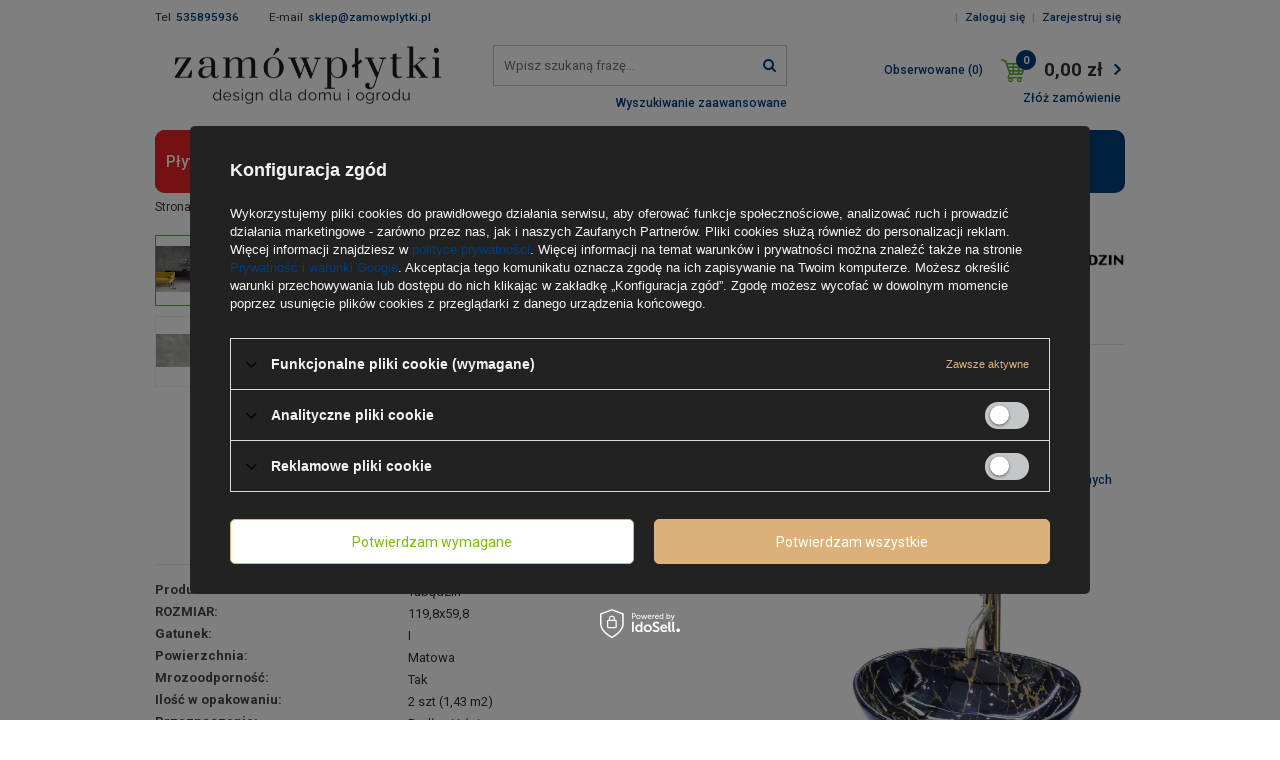

--- FILE ---
content_type: text/html; charset=utf-8
request_url: https://zamowplytki.pl/product-pol-419-Tubadzin-Epoxy-Graphit-2-Mat-119-8x59-8.html
body_size: 14493
content:
<!DOCTYPE html>
<html lang="pl" ><head><meta name='viewport' content='user-scalable=no, initial-scale = 1.0, maximum-scale = 1.0, width=device-width'/> <meta http-equiv="Content-Type" content="text/html; charset=utf-8"><title>Tubądzin Epoxy Graphit 2 Mat 119,8x59,8  | Płytki Ceramiczne \ Łazienkowe Płytki Ceramiczne \ Salon/Taras | </title><meta name="keywords" content=""><meta name="description" content="Tubądzin Epoxy Graphit 2 Mat 119,8x59,8  | Płytki Ceramiczne \ Łazienkowe Płytki Ceramiczne \ Salon/Taras |"><link rel="icon" href="/gfx/pol/favicon.svg"><meta name="theme-color" content="#0090f6"><meta name="msapplication-navbutton-color" content="#0090f6"><meta name="apple-mobile-web-app-status-bar-style" content="#0090f6"><link rel="stylesheet" type="text/css" href="/gfx/pol/style.css.gzip?r=1549545934"><script type="text/javascript" src="/gfx/pol/shop.js.gzip?r=1549545934"></script><meta name="robots" content="index,follow"><meta name="rating" content="general"><meta name="Author" content="zamowplytki.pl na bazie IdoSell (www.idosell.com/shop).">
<!-- Begin LoginOptions html -->

<style>
#client_new_social .service_item[data-name="service_Apple"]:before, 
#cookie_login_social_more .service_item[data-name="service_Apple"]:before,
.oscop_contact .oscop_login__service[data-service="Apple"]:before {
    display: block;
    height: 2.6rem;
    content: url('/gfx/standards/apple.svg?r=1743165583');
}
.oscop_contact .oscop_login__service[data-service="Apple"]:before {
    height: auto;
    transform: scale(0.8);
}
#client_new_social .service_item[data-name="service_Apple"]:has(img.service_icon):before,
#cookie_login_social_more .service_item[data-name="service_Apple"]:has(img.service_icon):before,
.oscop_contact .oscop_login__service[data-service="Apple"]:has(img.service_icon):before {
    display: none;
}
</style>

<!-- End LoginOptions html -->

<!-- Open Graph -->
<meta property="og:type" content="website"><meta property="og:url" content="https://zamowplytki.pl/product-pol-419-Tubadzin-Epoxy-Graphit-2-Mat-119-8x59-8.html
"><meta property="og:title" content="Tubądzin Epoxy Graphit 2 Mat 119,8x59,8"><meta property="og:description" content="Domyślny opis krótki"><meta property="og:site_name" content="zamowplytki.pl"><meta property="og:locale" content="pl_PL"><meta property="og:image" content="https://zamowplytki.pl/hpeciai/dbb1ca32bec76858a7ad49b5a4ffc8c0/pol_pl_Tubadzin-Epoxy-Graphit-2-Mat-119-8x59-8-419_1.jpg"><meta property="og:image:width" content="450"><meta property="og:image:height" content="313"><link rel="manifest" href="https://zamowplytki.pl/data/include/pwa/1/manifest.json?t=3"><meta name="apple-mobile-web-app-capable" content="yes"><meta name="apple-mobile-web-app-status-bar-style" content="black"><meta name="apple-mobile-web-app-title" content="zamowplytki.pl"><link rel="apple-touch-icon" href="/data/include/pwa/1/icon-128.png"><link rel="apple-touch-startup-image" href="/data/include/pwa/1/logo-512.png" /><meta name="msapplication-TileImage" content="/data/include/pwa/1/icon-144.png"><meta name="msapplication-TileColor" content="#2F3BA2"><meta name="msapplication-starturl" content="/"><script type="application/javascript">var _adblock = true;</script><script async src="/data/include/advertising.js"></script><script type="application/javascript">var statusPWA = {
                online: {
                    txt: "Połączono z internetem",
                    bg: "#5fa341"
                },
                offline: {
                    txt: "Brak połączenia z internetem",
                    bg: "#eb5467"
                }
            }</script><script async type="application/javascript" src="/ajax/js/pwa_online_bar.js?v=1&r=6"></script><script >
window.dataLayer = window.dataLayer || [];
window.gtag = function gtag() {
dataLayer.push(arguments);
}
gtag('consent', 'default', {
'ad_storage': 'denied',
'analytics_storage': 'denied',
'ad_personalization': 'denied',
'ad_user_data': 'denied',
'wait_for_update': 500
});

gtag('set', 'ads_data_redaction', true);
</script><script id="iaiscript_1" data-requirements="W10=" data-ga4_sel="ga4script">
window.iaiscript_1 = `<${'script'}  class='google_consent_mode_update'>
gtag('consent', 'update', {
'ad_storage': 'denied',
'analytics_storage': 'denied',
'ad_personalization': 'denied',
'ad_user_data': 'denied'
});
</${'script'}>`;
</script>
<!-- End Open Graph -->

<link rel="canonical" href="https://zamowplytki.pl/product-pol-419-Tubadzin-Epoxy-Graphit-2-Mat-119-8x59-8.html" />

                <!-- Global site tag (gtag.js) -->
                <script  async src="https://www.googletagmanager.com/gtag/js?id=AW-10998582110"></script>
                <script >
                    window.dataLayer = window.dataLayer || [];
                    window.gtag = function gtag(){dataLayer.push(arguments);}
                    gtag('js', new Date());
                    
                    gtag('config', 'AW-10998582110', {"allow_enhanced_conversions":true});
gtag('config', 'AW-763297493', {"allow_enhanced_conversions":true});
gtag('config', 'G-7M5HRDCMRQ');

                </script>
                <link rel="stylesheet" type="text/css" href="/data/designs/10343_15/gfx/pol/custom.css.gzip?r=1712926324">
<!-- Begin additional html or js -->


<!--1|1|1-->
<style>
#ck_dsclr{background-color: #ffffff !important; border-top: 1px solid #ebebeb !important;}
#ck_dsclr_sub {max-width: 1170px !important;}
#ck_dsclr_sub a {color: #013d7b !important;}
#ckdsclmrshtdwn {background-color: #013d7b !important; border-bottom-left-radius: 10px; text-transform: uppercase; padding: 10px !important; font-weight: 500 !important;}
#ck_dsclr_sub > div:first-child{display: inline-table !important;}
div.n58676 {display: none;}
</style>

<!--8|1|6-->
<script>(function(w,d,s,l,i){w[l]=w[l]||[];w[l].push({'gtm.start':
new Date().getTime(),event:'gtm.js'});var f=d.getElementsByTagName(s)[0],
j=d.createElement(s),dl=l!='dataLayer'?'&l='+l:'';j.async=true;j.src=
'https://www.googletagmanager.com/gtm.js?id='+i+dl;f.parentNode.insertBefore(j,f);
})(window,document,'script','dataLayer','GTM-5L2HXKS');</script>
<!--11|1|8| modified: 2023-02-01 10:56:22-->
<meta name="google-site-verification" content="HIQ5gCoClh8_FejgM3Ws7VF1g23e0dtIYPIZfBxiLhw" />

<!-- End additional html or js -->
<script>(function(w,d,s,i,dl){w._ceneo = w._ceneo || function () {
w._ceneo.e = w._ceneo.e || []; w._ceneo.e.push(arguments); };
w._ceneo.e = w._ceneo.e || [];dl=dl===undefined?"dataLayer":dl;
const f = d.getElementsByTagName(s)[0], j = d.createElement(s); j.defer = true;
j.src = "https://ssl.ceneo.pl/ct/v5/script.js?accountGuid=" + i + "&t=" +
Date.now() + (dl ? "&dl=" + dl : ""); f.parentNode.insertBefore(j, f);
})(window, document, "script", "7d80a307-1301-4c91-a95f-2921bfb5658d");</script>
                <script>
                if (window.ApplePaySession && window.ApplePaySession.canMakePayments()) {
                    var applePayAvailabilityExpires = new Date();
                    applePayAvailabilityExpires.setTime(applePayAvailabilityExpires.getTime() + 2592000000); //30 days
                    document.cookie = 'applePayAvailability=yes; expires=' + applePayAvailabilityExpires.toUTCString() + '; path=/;secure;'
                    var scriptAppleJs = document.createElement('script');
                    scriptAppleJs.src = "/ajax/js/apple.js?v=3";
                    if (document.readyState === "interactive" || document.readyState === "complete") {
                          document.body.append(scriptAppleJs);
                    } else {
                        document.addEventListener("DOMContentLoaded", () => {
                            document.body.append(scriptAppleJs);
                        });  
                    }
                } else {
                    document.cookie = 'applePayAvailability=no; path=/;secure;'
                }
                </script>
                                <script>
                var listenerFn = function(event) {
                    if (event.origin !== "https://payment.idosell.com")
                        return;
                    
                    var isString = (typeof event.data === 'string' || event.data instanceof String);
                    if (!isString) return;
                    try {
                        var eventData = JSON.parse(event.data);
                    } catch (e) {
                        return;
                    }
                    if (!eventData) { return; }                                            
                    if (eventData.isError) { return; }
                    if (eventData.action != 'isReadyToPay') {return; }
                    
                    if (eventData.result.result && eventData.result.paymentMethodPresent) {
                        var googlePayAvailabilityExpires = new Date();
                        googlePayAvailabilityExpires.setTime(googlePayAvailabilityExpires.getTime() + 2592000000); //30 days
                        document.cookie = 'googlePayAvailability=yes; expires=' + googlePayAvailabilityExpires.toUTCString() + '; path=/;secure;'
                    } else {
                        document.cookie = 'googlePayAvailability=no; path=/;secure;'
                    }                                            
                }     
                if (!window.isAdded)
                {                                        
                    if (window.oldListener != null) {
                         window.removeEventListener('message', window.oldListener);
                    }                        
                    window.addEventListener('message', listenerFn);
                    window.oldListener = listenerFn;                                      
                       
                    const iframe = document.createElement('iframe');
                    iframe.src = "https://payment.idosell.com/assets/html/checkGooglePayAvailability.html?origin=https%3A%2F%2Fzamowplytki.pl";
                    iframe.style.display = 'none';                                            

                    if (document.readyState === "interactive" || document.readyState === "complete") {
                          if (!window.isAdded) {
                              window.isAdded = true;
                              document.body.append(iframe);
                          }
                    } else {
                        document.addEventListener("DOMContentLoaded", () => {
                            if (!window.isAdded) {
                              window.isAdded = true;
                              document.body.append(iframe);
                          }
                        });  
                    }  
                }
                </script>
                <script>let paypalDate = new Date();
                    paypalDate.setTime(paypalDate.getTime() + 86400000);
                    document.cookie = 'payPalAvailability_PLN=-1; expires=' + paypalDate.getTime() + '; path=/; secure';
                </script><script src="/data/gzipFile/expressCheckout.js.gz"></script><script type="text/javascript" src="/gfx/pol/projector_product_questions.js.gzip?r=1549545934"></script><script type="text/javascript" src="/gfx/pol/projector_video.js.gzip?r=1549545934"></script></head><body>
<!-- Begin additional html or js -->


<!--9|1|6-->
<!-- Google Tag Manager (noscript) -->
<noscript><iframe src="https://www.googletagmanager.com/ns.html?id=GTM-5L2HXKS"
height="0" width="0" style="display:none;visibility:hidden"></iframe></noscript>
<!-- End Google Tag Manager (noscript) -->

<!-- End additional html or js -->
<div id="container" class="projector_page 
            
            container"><header class="clearfix "><script type="text/javascript" class="ajaxLoad">
            app_shop.vars.vat_registered = "true";
            app_shop.vars.currency_format = "###,##0.00";
            
                app_shop.vars.currency_before_value = false;
            
                app_shop.vars.currency_space = true;
            
            app_shop.vars.symbol = "zł";
            app_shop.vars.id= "PLN";
            app_shop.vars.baseurl = "http://zamowplytki.pl/";
            app_shop.vars.sslurl= "https://zamowplytki.pl/";
            app_shop.vars.curr_url= "%2Fproduct-pol-419-Tubadzin-Epoxy-Graphit-2-Mat-119-8x59-8.html";
            

            var currency_decimal_separator = ',';
            var currency_grouping_separator = ' ';

            
                app_shop.vars.blacklist_extension = ["exe","com","swf","js","php"];
            
                app_shop.vars.blacklist_mime = ["application/javascript","application/octet-stream","message/http","text/javascript","application/x-deb","application/x-javascript","application/x-shockwave-flash","application/x-msdownload"];
            
                app_shop.urls.contact = "/contact-pol.html";
            </script><div id="viewType" style="display:none"></div><div id="menu_settings" class="hidden-phone "><div class="menu_settings_bar container"><div id="top_contact">Tel<a href="tel:535895936">535895936</a>E-mail<a href="mailto:sklep@zamowplytki.pl">sklep@zamowplytki.pl</a></div><div id="menu_additional">
                                | 
                                <a href="https://zamowplytki.pl/login.php" title="">Zaloguj się
                                </a>
                                |
                                <a href="https://zamowplytki.pl/client-new.php?register" title="">Zarejestruj się
                                </a></div><div id="mobile_additional"><a href="https://zamowplytki.pl/login.php" title="">Twoje konto
                        </a>
                        |
                        <a rel="nofollow" href="https://zamowplytki.pl/basketchange.php?mode=2" title="">Obserwowane (0)
                        </a>
                         | 
                    </div></div></div><div id="logo" data-align="a#css" class="col-md-4  col-xs-12  align_row" data-bg="/data/gfx/mask/pol/top_1_big.svg"><a href="/" target="_self"><img src="/data/gfx/mask/pol/logo_1_big.svg" alt="zamówpłytki" width="500" height="217"></a></div><form action="https://zamowplytki.pl/search.php" method="get" id="menu_search" class="col-md-4 col-xs-12"><div><input id="menu_search_text" type="text" name="text" class="catcomplete" placeholder="Wpisz szukaną frazę..."></div><button type="submit" class="btn"><i class="icon-search"></i></button><a href="https://zamowplytki.pl/searching.php" title="">Wyszukiwanie zaawansowane</a></form><div id="menu_basket" class="col-md-4 empty_bsket"><div class="menu_basket_top"><a class="wishes_link link hidden-phone" href="https://zamowplytki.pl/basketedit.php?mode=2" rel="nofollow" title=""><span class="hidden-phone">Obserwowane (0)</span></a><a class="basket_cart" href="/basketedit.php?mode=1"><span class="basket_count hidden-phone">0</span></a><a class="show_basket" href="https://zamowplytki.pl/basketedit.php?mode=1"><strong>0,00 zł</strong></a></div><div><a class="basket_link link" href="https://zamowplytki.pl/basketedit.php?mode=1" rel="nofollow" title="Twój koszyk jest pusty, najpierw dodaj do niego towary z naszej oferty.">
                        Złóż zamówienie
                    </a></div><script>
                        app_shop.run(function(){ menu_basket_cache(); }, 'all');
                    </script></div><nav id="menu_categories" class=" "><button type="button" class="navbar-toggler"><i class="icon-reorder"></i></button><div class="navbar-collapse" id="menu_navbar"><ul class="navbar-nav"><li class="nav-item"><a  href="/pol_m_Plytki-Ceramiczne-100.html" target="_self" title="Płytki Ceramiczne" class="nav-link active" >Płytki Ceramiczne</a><ul class="navbar-subnav"><li class="nav-item"><a class="nav-link" href="/pol_m_Plytki-Ceramiczne_Taras-2-cm-i-3-cm-1096.html" target="_self">Taras 2 cm i 3 cm</a></li><li class="nav-item"><a class="nav-link" href="/pol_m_Plytki-Ceramiczne_Salon-Taras-477.html" target="_self">Salon/Taras</a></li><li class="nav-item"><a class="nav-link" href="/pol_m_Plytki-Ceramiczne_Drewnopodobne-157.html" target="_self">Drewnopodobne</a></li><li class="nav-item"><a class="nav-link" href="/pol_m_Plytki-Ceramiczne_Stopnice-692.html" target="_self">Stopnice</a></li><li class="nav-item nextHidden"><a class="nav-link active" href="/pol_m_Plytki-Ceramiczne_Lazienkowe-212.html" target="_self">Łazienkowe</a></li><li class="nav-item display-all"><a class="nav-link display-all" href="/pol_n_Plytki-Ceramiczne-100.html">+ Pokaż wszystkie</a></li></ul></li><li class="nav-item"><a  href="/pol_m_Wyposazenie-Lazienek-1064.html" target="_self" title="Wyposażenie Łazienek" class="nav-link" >Wyposażenie Łazienek</a><ul class="navbar-subnav"><li class="nav-item"><a class="nav-link" href="/pol_m_Wyposazenie-Lazienek_Drzwi-Prysznicowe-1121.html" target="_self">Drzwi Prysznicowe</a><ul class="navbar-subsubnav"><li class="nav-item"><a class="nav-link" href="/pol_m_Wyposazenie-Lazienek_Drzwi-Prysznicowe_Drzwi-Przesuwne-1142.html" target="_self">Drzwi Przesuwne</a></li><li class="nav-item"><a class="nav-link" href="/pol_m_Wyposazenie-Lazienek_Drzwi-Prysznicowe_Drzwi-Uchylne-1143.html" target="_self">Drzwi Uchylne</a></li><li class="nav-item"><a class="nav-link" href="/pol_m_Wyposazenie-Lazienek_Drzwi-Prysznicowe_Drzwi-Skladane-1144.html" target="_self">Drzwi Składane</a></li></ul></li><li class="nav-item"><a class="nav-link" href="/pol_m_Wyposazenie-Lazienek_Brodziki-1122.html" target="_self">Brodziki</a><ul class="navbar-subsubnav"><li class="nav-item"><a class="nav-link" href="/pol_m_Wyposazenie-Lazienek_Brodziki_Brodziki-Prostokatne-1145.html" target="_self">Brodziki Prostokątne</a></li><li class="nav-item"><a class="nav-link" href="/pol_m_Wyposazenie-Lazienek_Brodziki_Brodziki-Kwadratowe-1146.html" target="_self">Brodziki Kwadratowe</a></li></ul></li></ul></li><li class="nav-item"><a  href="/pol_m_Oswietlenie-888.html" target="_self" title="Oświetlenie" class="nav-link" >Oświetlenie</a><ul class="navbar-subnav"><li class="nav-item"><a class="nav-link" href="/pol_m_Oswietlenie_Lampy-Scienne-1081.html" target="_self">Lampy Ścienne</a></li></ul></li><li class="nav-item"><a  href="/Nowosc-snewproducts-pol.html" target="_self" title="Nowości" class="nav-link" >Nowości</a></li></ul></div></nav><div class="breadcrumbs"><div><ol><li class="bc-main"><span><a href="/">Strona główna</a></span></li><li class="category bc-item-1"><a class="category" href="/pol_m_Plytki-Ceramiczne-100.html">Płytki Ceramiczne</a></li><li class="category bc-active bc-item-2"><a class="category" href="/pol_m_Plytki-Ceramiczne_Lazienkowe-212.html">Łazienkowe</a></li><li class="bc-active bc-product-name"><span>Tubądzin Epoxy Graphit 2 Mat 119,8x59,8</span></li></ol></div></div></header><div id="layout" class="row clearfix"><aside class="col-md-3"><div class="setMobileGrid" data-item="#menu_search"></div><div class="setMobileGrid" data-item="#menu_navbar"></div><div class="setMobileGrid" data-item="#menu_blog"></div><div class="login_menu_block visible-phone" id="login_menu_block"><a class="sign_in_link" href="/login.php" title=""><i class="icon-user"></i>  Zaloguj się
                            
                        </a><a class="registration_link" href="/client-new.php?register" title=""><i class="icon-lock"></i>  Zarejestruj się
                            
                        </a><a class="order_status_link" href="/order-open.php" title=""><i class="icon-globe"></i>  Sprawdź status zamówienia
                            
                        </a><a href="/Informacje-o-sklepie-cterms-pol-19.html">
                        Informacje o sklepie
                    </a><a href="/pol-delivery.html">
                        Wysyłka
                    </a><a href="/pol-payments.html">
                        Sposoby płatności i prowizje
                    </a><a href="/pol-terms.html">
                        Regulamin
                    </a><a href="/pol-privacy-and-cookie-notice.html">
                        Polityka prywatności
                    </a><a href="/pol-returns-and_replacements.html">
                        Odstąpienie od umowy
                    </a></div><div class="setMobileGrid" data-item="#menu_contact"></div><div class="visible-phone mobileNewsletter"><a href="/newsletter.php" class="btn-small"><i class="icon-envelope-alt" style="float:left;"></i>Zapisz się do newslettera
              </a></div><div class="setMobileGrid" data-item="#menu_settings"></div></aside><div id="content" class="col-md-12"><div id="menu_compare_product" style="display:none"><div class="big_label">Dodane do porównania</div><div class="compare_product_sub align_row" data-align="img#css"></div><div class="compare_buttons" style="display:none"><a class="btn-small" id="comparers_remove_btn" href="https://zamowplytki.pl/settings.php?comparers=remove&amp;product=###" title="">
                Usuń produkty
            </a><a class="btn-small" href="https://zamowplytki.pl/product-compare.php" title="" target="_blank">
                Porównaj produkty
            </a></div></div><script>
          app_shop.run(function(){ menu_compare_cache(); }, 'all');
      </script><script class="ajaxLoad">
            cena_raty = 151.84;
            
                    var  client_login = 'false'
                
            var  client_points = '';
            var  points_used = '';
            var  shop_currency = 'zł';
            var product_data = {
            "product_id": '419',
            
            "currency":"zł",
            "product_type":"product_item",
            "unit":"m2",
            "unit_plural":"m2",

            "unit_sellby":"1.43",
            "unit_precision":"3",

            "base_price":{
            
                "maxprice":"151.84",
            
                "maxprice_formatted":"151,84 zł",
            
                "maxprice_net":"123.45",
            
                "maxprice_net_formatted":"123,45 zł",
            
                "minprice":"151.84",
            
                "minprice_formatted":"151,84 zł",
            
                "minprice_net":"123.45",
            
                "minprice_net_formatted":"123,45 zł",
            
                "size_max_maxprice_net":"0.00",
            
                "size_min_maxprice_net":"0.00",
            
                "size_max_maxprice_net_formatted":"0,00 zł",
            
                "size_min_maxprice_net_formatted":"0,00 zł",
            
                "size_max_maxprice":"0.00",
            
                "size_min_maxprice":"0.00",
            
                "size_max_maxprice_formatted":"0,00 zł",
            
                "size_min_maxprice_formatted":"0,00 zł",
            
                "price_unit_sellby":"217.13",
            
                "value":"151.84",
                "price_formatted":"151,84 zł",
                "price_net":"123.45",
                "price_net_formatted":"123,45 zł",
                "vat":"23",
                "worth":"151.84",
                "worth_net":"123.45",
                "worth_formatted":"151,84 zł",
                "worth_net_formatted":"123,45 zł",
                "basket_enable":"y",
                "special_offer":"false",
                "rebate_code_active":"n",
                "priceformula_error":"false"
            },

            "order_quantity_range":{
            
                "min_quantity_per_order":"1.43",
                "min_quantity_per_order":"1.43"
            }


            

            }
            var  trust_level = '0';
        </script><form id="projector_form" action="https://zamowplytki.pl/basketchange.php" method="post" data-product_id="419" class="
                 row 
                "><input id="projector_product_hidden" type="hidden" name="product" value="419"><input id="projector_size_hidden" type="hidden" name="size" autocomplete="off" value="onesize"><input id="projector_mode_hidden" type="hidden" name="mode" value="1"><div class="projector_navigation"><div class="projector_navigation_wrapper"><div class="label_icons"></div><h1>Tubądzin Epoxy Graphit 2 Mat 119,8x59,8</h1><a class="firmlogo" href="/firm-pol-1533980310-TUBADZIN.html"><img src="/data/lang/pol/producers/gfx/projector/1533980310_1.png" alt="TUBĄDZIN" title="TUBĄDZIN"></a><div class="series"><span>Seria: </span><a title="Kliknij, by zobaczyć wszystkie produkty z tej serii" href="/ser-pol-138-Monolith-Epoxy.html">Monolith Epoxy</a></div><div class="projector_description description"><ul><li>Domyślny opis krótki</li></ul></div></div></div><div class="photos col-md-6 col-xs-12 "><ul class="bxslider"><li><a class="projector_medium_image" data-imagelightbox="f" href="/hpeciai/dbb1ca32bec76858a7ad49b5a4ffc8c0/pol_pl_Tubadzin-Epoxy-Graphit-2-Mat-119-8x59-8-419_1.jpg"><img class="photo" alt="Tubądzin Epoxy Graphit 2 Mat 119,8x59,8" src="/hpeciai/ee1201f2b672a3af4066f69c8b8d6c96/pol_pm_Tubadzin-Epoxy-Graphit-2-Mat-119-8x59-8-419_1.jpg"></a></li><li><a class="projector_medium_image" data-imagelightbox="f" href="/hpeciai/3e351f500905835924a9fcdff0477d1f/pol_pl_Tubadzin-Epoxy-Graphit-2-Mat-119-8x59-8-419_2.jpg"><img class="photo" alt="Tubądzin Epoxy Graphit 2 Mat 119,8x59,8" src="/hpeciai/ebf87c875d2b11ab0bf4f661dcc7ebea/pol_pm_Tubadzin-Epoxy-Graphit-2-Mat-119-8x59-8-419_2.jpg"></a></li></ul><div id="bx-pager" class="enclosures align_row" data-align="img#css"><a href="" data-slide-index="0"><img alt="" src="/hpeciai/9813eab965c6b32ba964379b375457d3/pol_ps_Tubadzin-Epoxy-Graphit-2-Mat-119-8x59-8-419_1.jpg"></a><a href="" data-slide-index="1"><img alt="" src="/hpeciai/d3b998c755271bf17341169685ec4fd4/pol_ps_Tubadzin-Epoxy-Graphit-2-Mat-119-8x59-8-419_2.jpg"></a></div></div><div class="product_info col-md-6 col-xs-12 "><div class="product_info_top"><div class="basic_info"><div class="producer"><span>Producent: </span><a class="brand" title="Kliknij, by zobaczyć wszystkie produkty tego producenta" href="/firm-pol-1533980310-TUBADZIN.html">TUBĄDZIN</a></div></div></div><div class="product_section sizes" id="projector_sizes_cont" style="display:none;"><label class="projector_label">
                        Rozmiar:
                    </label><div class="product_section_sub"><a class="select_button" href="/product-pol-419-Tubadzin-Epoxy-Graphit-2-Mat-119-8x59-8.html?selected_size=onesize" data-type="onesize">uniwersalny</a></div></div><div class="product_section" id="projector_status_description_wrapper" style="display:none"><label></label><div><img id="projector_status_gfx" class="projector_status_gfx" alt="status_icon" src="/data/lang/pol/available_graph/graph_1_10.png"><span class="projector_status_description" id="projector_status_description">Produkt dostępny</span><span class="projector_amount" id="projector_amount"><strong> (%d)</strong></span></div></div><div class="product_section" id="projector_shipping_info" style="display:none">
                        (
                        <label>
                                    wysyłka:</label><div><span class="projector_delivery_days" id="projector_delivery_days">
                                                        w środę 
                                                    </span><span>)</span><a class="shipping_info" href="#shipping_info" title="+ Sprawdź czasy i koszty wysyłki">
                                    + Sprawdź czasy i koszty wysyłki
                                </a></div></div><div id="projector_prices_wrapper"><div class="product_section" id="projector_price_srp_wrapper" style="display:none;"><label class="projector_label">Cena katalogowa:</label><div><span class="projector_price_srp" id="projector_price_srp"></span></div></div><div id="projector_sellbyrecount" class="projector_sellbyrecount"><span><span id="projector_sellbyprice_wrapper" style="display:none;"><span id="projector_sellbyprice">151,84 zł</span> / 1m2</span></span></div><div class="product_section" id="projector_price_value_wrapper"><label class="projector_label"></label><div><div id="projector_price_maxprice_wrapper" style="display:none;"><del class="projector_price_maxprice" id="projector_price_maxprice"></del></div><strong class="projector_price_value projector_price_value_small" id="projector_price_value">151,84 zł</strong><div class="price_gross_info"><small class="projector_price_unit_sep">
                                             / 
                                        </small><small class="projector_price_unit_sellby" id="projector_price_unit_sellby" style="display:none">1.43</small><small class="projector_price_unit" id="projector_price_unit">m2</small><span></span></div><span class="projector_price_yousave" id="projector_price_yousave" style="display:none;"></span></div></div></div><div class="product_section tell_availability" id="projector_tell_availability" style="display:none"><label>
                        Powiadomienie:
                    </label><div class="product_section_sub"><div class="form-group"><div class="input-group has-feedback has-required"><div class="input-group-addon"><i class="icon-envelope-alt"></i></div><input type="text" class="form-control validate" name="email" data-validation-url="/ajax/client-new.php?validAjax=true" data-validation="client_email" required="required" disabled placeholder="Twój adres e-mail" value=""><span class="form-control-feedback"></span></div></div><div class="checkbox" style="display:none;" id="sms_active_checkbox"><label><input type="checkbox">Chcę dodatkowo otrzymać wiadomość SMS z powiadomieniem 
                            </label></div><div class="form-group" style="display:none;" id="sms_active_group"><div class="input-group has-feedback has-required"><div class="input-group-addon"><i class="icon-phone"></i></div><input type="text" class="form-control validate" name="phone" data-validation-url="/ajax/client-new.php?validAjax=true" data-validation="client_phone" required="required" disabled placeholder="Twój numer telefonu"><span class="form-control-feedback"></span></div></div><p class="form-privacy-info">Dane są przetwarzane zgodnie z <a href="/pol-privacy-and-cookie-notice.html">polityką prywatności</a>. Przesyłając je, akceptujesz jej postanowienia. </p><div class="form-group"><button type="submit" class="btn-large">
                                Powiadom o dostępności
                            </button></div><div class="form-group"><p> Powyższe dane nie są używane do przesyłania newsletterów lub innych reklam. Włączając powiadomienie zgadzasz się jedynie na wysłanie jednorazowo informacji o ponownej dostępności tego towaru. </p></div></div></div><div id="projector_buy_section" class="clearfix product_section"><label class="projector_label"></label><div class="projector_buttons" id="projector_buttons"><div class="projector_number" id="projector_number_cont"><button id="projector_number_down" class="projector_number_down" type="button"><i class="icon-minus"></i></button><input class="projector_number" name="number" id="projector_number" value="1.43"><button id="projector_number_up" class="projector_number_up" type="button"><i class="icon-plus"></i></button></div><button class="btn-large projector_butttons_buy" id="projector_button_basket" type="submit" title="Dodaj produkt do koszyka">
                                    Dodaj do koszyka
                                </button><div id="projector_section_observe_compare"><a class="projector_prodstock_compare" data-mobile-class="btn-small" href="https://zamowplytki.pl/settings.php?comparers=add&amp;product=419" title="+ Do porównania">
                                        + Do porównania
                                    </a><a href="#add_favorite" class="projector_buttons_obs" id="projector_button_observe" data-mobile-class="btn-small" title="+ Do obserwowanych">
                                    + Do obserwowanych
                                </a></div></div></div><div id="projector_points_wrapper" class="points_price_section" style="display:none;"><div class="product_section" style="display:none;"><label></label><div><button id="projector_button_points_basket" type="submit" name="forpoints" value="1" class="btn">
                                    Kup za punkty
                                </button></div></div></div></div><div class="clearBoth"></div></form><div id="projector_rebatenumber_tip_copy" style="display:none;"><img class="projector_rebatenumber_tip" src="/gfx/pol/help_tip.png?r=1549545934" alt="tip"></div><div id="alert_cover" class="projector_alert_55916" style="display:none" onclick="Alertek.hide_alert();"></div><script class="ajaxLoad">
            projectorInitObject.contact_link = "/contact-pol.html";
            projectorObj.projectorInit(projectorInitObject);
            
            var pr_goToOpinion = function(){
            $('#opinions_58676').click();$('html,body').animate({ scrollTop: $('#component_projector_opinions').offset().top - 120 }, 'fast');
            }
        </script><script class="ajaxLoad">
            var bundle_title =   "Cena towarów poza zestawem";


        </script><div class="n58676"><div id="tabs_58676"></div></div><div class="clearBoth" style="height: 0px;"></div><script class="ajaxLoad">$(function(){initHovers('tabs_58676',optionsHovers('0',''),'true');})
        </script><div id="n67367" class="clearfix"></div><div class="component_projector_dictionary" id="component_projector_dictionary_no"><div class="n56173_main"><div class="n56173_label"><span class="n56173_2_label">
                            Parametry techniczne:
                        </span></div><div class="n56173_sub"><div class="n54117_dictionary"><div class="element"><div class="n54117_item_a1"><span>Producent</span><span class="n67256colon">:</span></div><div class="n54117_item_b1"><div class="n54117_item_b_sub">Tubądzin</div></div></div><div class="element"><div class="n54117_item_a2"><span>ROZMIAR</span><span class="n67256colon">:</span></div><div class="n54117_item_b2"><div class="n54117_item_b_sub">119,8x59,8</div></div></div><div class="element"><div class="n54117_item_a1"><span>Gatunek</span><span class="n67256colon">:</span></div><div class="n54117_item_b1"><div class="n54117_item_b_sub">I</div></div></div><div class="element"><div class="n54117_item_a2"><span>Powierzchnia</span><span class="n67256colon">:</span></div><div class="n54117_item_b2"><div class="n54117_item_b_sub">Matowa</div></div></div><div class="element"><div class="n54117_item_a1"><span>Mrozoodporność</span><span class="n67256colon">:</span></div><div class="n54117_item_b1"><div class="n54117_item_b_sub">Tak</div></div></div><div class="element"><div class="n54117_item_a2"><span>Ilość w opakowaniu</span><span class="n67256colon">:</span></div><div class="n54117_item_b2"><div class="n54117_item_b_sub">2 szt (1,43 m2)</div></div></div><div class="element"><div class="n54117_item_a1"><span>Przeznaczenie</span><span class="n67256colon">:</span></div><div class="n54117_item_b1"><div class="n54117_item_b_sub">Podłogi i ściany</div></div></div><div class="element"><div class="n54117_item_a2"><span>Rektyfik</span><span class="n67256colon">:</span></div><div class="n54117_item_b2"><div class="n54117_item_b_sub">Tak</div></div></div><div class="element"><div class="n54117_item_a1"><span>Koszty Transportu</span><span class="n67256colon">:</span></div><div class="n54117_item_b1"><div class="n54117_item_b_sub">Koszt transportu dla towaru szacowany jest indywidualnie</div></div></div></div></div></div></div><div class="component_projector_cms cm" id="component_projector_cms"><div class="n56196_main"><div class="n56196_sub"><div class="_ae_desc"><style>
            :root {
            --long-description-width: 50%;
            --long-description-padding-section: 10px;
            }

            @media (max-width: 756px) {
                :root {
                --long-description-width: 100%;
                --long-description-padding-section: 0;
                }
            }
            ._ae_desc p{
                margin:16px 0;
            }
            ._ae_desc table{
                border-collapse: collapse;
                border-spacing: 0;
            }
            ._ae_desc td,._ae_desc table{
                padding: 4px;
            }
        </style><div style="margin-bottom: 20px;font-size:14px;"><div><style>    a.cmsBanner {        text-decoration: none;    }    .cmsBannerWrapper {        position: relative;    }    .cmsBannerWrapper img {        display: block;    }    .cmsBannerWrapper .cmsBannerOverlay {        display: block;        width: 100%;        position: absolute;        bottom: 0;        left: 0;    }    .cmsBannerWrapper .cmsBannerText {        padding: 15px 25px;        letter-spacing: 0.5px;    }    .cmsBannerWrapper .cmsHeaderText {        color: #57ad3e;        text-transform: uppercase;        font-size: 1.143em;        font-weight: 700;        letter-spacing: 0.5px;        line-height: 17px;    }    .cmsBannerWrapper .cmsDescrText {        color: #000000;        font-size: 0.929em;    }    .cmsBannerWrapper .cmsBannerOverlay a.cmsBannerBtn {        position: absolute;        bottom: 0;        right: 0;        border-radius: 10px 0 0 0;        background: #013d7b;        border: 1px solid #013d7b;        color: #ffffff;        text-decoration: none;        font-family: Roboto, Arial, sans-serif;        display: inline-block;        cursor: pointer;        overflow: visible;        text-align: center;        padding: 9px 37px;        font-weight: 300;        font-size: 1.1em;    }    .cmsBannerWrapper .cmsBannerOverlay a.cmsBannerBtn:hover {        background: #57ad3e;        border: 1px solid #57ad3e;    }    .cmsDescText {        color: #000000;    }    @media only screen and (max-width: 979px) {        .cmsBannerWrapper {            max-width: 375px;            width: auto;            display: block;            margin: 0 auto;        }    }    @media only screen and (max-width: 757px) {        .cmsBannerBtn {            padding: 5px 0;        }    }</style><div></div><div class="cmsBannerWrapper"><img src="/data/include/cms//11111.jpg" border="0" alt=" " width="1024" height="769"><div class="cmsBannerOverlay"><div class="cmsBannerText"><div class="cmsHeaderText"></div><div class="cmsHeaderText"></div><div class="cmsDescText"></div></div><!--<a class="cmsBannerBtn" href="">Sprawdź</a>--></div></div></div></div></div></div></div></div><div class="product_questions_list" id="product_questions_list"><div id="send_question_wrapper"><img src="/gfx/pol/zadajPytanie.png?r=1549545934"><div class="send_question_text"><div class="send_question_text_first">Masz pytania?</div><div class="send_question_text_second">Skorzystaj z porady</div><div class="send_question_text_third">Specjalisty</div></div><a id="send_question_button" href="#showQuestionDialog" class="btn-large">Zadaj pytanie</a></div></div><div class="component_projector_askforproduct" style="display:none;" id="component_projector_askforproduct_not"><a id="askforproduct" href="#askforproduct_close"></a><form action="/settings.php" class="projector_askforproduct" method="post" novalidate="novalidate"><div class="n61389_label"><span class="n61389_label big_label">
                        Zapytaj o produkt
                    </span></div><div class="n61389_main"><div class="n61389_sub"><h3 class="n61389_desc">
                            Jeżeli powyższy opis jest dla Ciebie niewystarczający, prześlij nam swoje pytanie odnośnie tego produktu. Postaramy się odpowiedzieć tak szybko jak tylko będzie to możliwe.
                        </h3><input type="hidden" name="question_product_id" value="419"><input type="hidden" name="question_action" value="add"><div class="row"><div class="form-group clearfix"><label for="askforproduct_email" class="control-label col-md-3 col-xs-12">
                                    e-mail: 
                                </label><div class="has-feedback has-required col-md-6 col-xs-12"><input id="askforproduct_email" type="email" class="form-control validate" name="question_email" value="" required="required"><span class="form-control-feedback"></span></div></div><div class="form-group clearfix"><label for="askforproduct_question" class="control-label col-md-3 col-xs-12">
                                    pytanie: 
                                </label><div class="has-feedback has-required col-md-6 col-xs-12"><textarea id="askforproduct_question" rows="6" cols="52" class="form-control validate" name="product_question" minlength="3" required="required"></textarea><span class="form-control-feedback"></span></div></div></div><p class="form-privacy-info">Dane są przetwarzane zgodnie z <a href="/pol-privacy-and-cookie-notice.html">polityką prywatności</a>. Przesyłając je, akceptujesz jej postanowienia. </p><div class="n61389_submit"><div class=""><button id="submit_question_form" type="submit" class="btn">
                                    Wyślij

                                </button><div class="button_legend"><i class="icon-need"></i> Pola oznaczone gwiazdką są wymagane
                                </div></div></div></div></div></form></div><div class="main_hotspot mrg-b clearfix" id="products_associated_zone1" data-ajaxload="true" data-pagetype="projector" data-column="1:2|2:4|3:4|4:4"></div><div class="main_hotspot mrg-b clearfix" id="products_associated_zone2" data-ajaxLoad="true" data-pageType="projector" data-column="1:2|2:4|3:4|4:4"></div><div class="component_projector_opinions" id="component_projector_opinions_no"><div class="n68503_label"><span class="n68503_label">Opinie naszych klientów</span></div><div class="n68503_main1"><div class="n68503_sub col-md-12 col-xs-12" data-wraptype="tableLayout" data-column="1:1|2:2|3:3|4:3"></div><div id="n54150_hidden" class="hidden_55773"><div class="n56197_login"><span class="n56197_login">Aby móc ocenić produkt lub dodać opinię, musisz być <a class="loginPopUpShow" href="/login.php">zalogowany</a>.</span></div></div></div></div></div></div></div><footer class="bg_alter"><div class="clearfix"></div><div id="footer_links" class="container"><ul class="footer_links"><li><span class="footer_links_label">Informacje</span><ul class="footer_links_sub"><li><a href="/Informacje-o-sklepie-cterms-pol-19.html">
                                        Informacje o sklepie
                                    </a></li><li><a href="/pol-delivery.html">
                                        Wysyłka
                                    </a></li><li><a href="/pol-payments.html">
                                        Sposoby płatności i prowizje
                                    </a></li><li><a href="/pol-terms.html">
                                        Regulamin
                                    </a></li><li><a href="/pol-privacy-and-cookie-notice.html">
                                        Polityka prywatności
                                    </a></li><li><a href="/pol-returns-and_replacements.html">
                                        Odstąpienie od umowy
                                    </a></li></ul></li></ul><ul class="footer_links" id="links_footer_1"><li><span  title="MOJE KONTO" class="footer_links_label" ><span>MOJE KONTO</span></span><ul class="footer_links_sub"><li><a href="/client-new.php?register" target="_self" title="Zarejestruj się" ><span>Zarejestruj się</span></a></li><li><a href="/basketedit.php?mode=1" target="_self" title="Koszyk" ><span>Koszyk</span></a></li><li><a href="/basketedit.php?mode=2" target="_self" title="Obserwowane" ><span>Obserwowane</span></a></li><li><a href="/login.php" target="_self" title="Historia transakcji" ><span>Historia transakcji</span></a></li><li><a href="/client-rebate.php" target="_self" title="Twoje rabaty (wpisywanie kodu rabatowego)" ><span>Twoje rabaty (wpisywanie kodu rabatowego)</span></a></li></ul></li></ul><ul id="menu_orders" class="footer_links"><li><a id="menu_orders_header" class=" footer_links_label" href="https://zamowplytki.pl/login.php" title="">
                        Moje zamówienie
                    </a><ul class="footer_links_sub"><li id="order_status" class="menu_orders_item"><a href="https://zamowplytki.pl/order-open.php">
                                Status zamówienia
                            </a></li><li id="order_status2" class="menu_orders_item"><a href="https://zamowplytki.pl/order-open.php">
                                Śledzenie przesyłki
                            </a></li><li id="order_rma" class="menu_orders_item"><a href="https://zamowplytki.pl/rma-add.php">
								Chcę zareklamować towar
							</a></li><li id="order_returns" class="menu_orders_item"><a href="https://zamowplytki.pl/client-orders.php?display=returns">
								Chcę zwrócić towar
							</a></li><li id="order_exchange" class="menu_orders_item"><a href="/client-orders.php?display=returns&amp;exchange=true">
								Chcę wymienić towar
							</a></li></ul></li></ul></div><div class="clearfix"></div><div id="menu_contact" class="row clearfix container-full-width"><ul class="container"><li class="contact_type_header"><a href="https://zamowplytki.pl/contact-pol.html" title="">
                Kontakt
            </a></li><li class="contact_type_phone"><a href="tel:535895936">535895936</a></li><li class="contact_type_mail"><a href="mailto:sklep@zamowplytki.pl">sklep@zamowplytki.pl</a></li><li class="contact_type_adress"><span class="shopshortname">zamowplytki.pl<span>, </span></span><span class="adress_street">ul. Kopernika 38<span>, </span></span><span class="adress_zipcode">42-300<span class="n55931_city"> Myszków</span></span></li><li class="contact_more visible-phone "><a href="https://zamowplytki.pl/contact-pol.html">  
                        Więcej
                    </a></li></ul></div><div class="n60972_main clearfix container container-full-width"><div class="n60972_main_s"><div class="platnosci_54388"><div id="footer_img">
<a href='/Sposoby-platnosci-i-prowizje-cterms-pol-17.html'><img src='/data/include/cms/bannery/StopkaPL/COLOR/Fott-01.png'/></a>
<a href='/Sposoby-platnosci-i-prowizje-cterms-pol-17.html'><img src='/data/include/cms/bannery/StopkaPL/COLOR/Fott-02.png'/></a>
<a href='/Sposoby-platnosci-i-prowizje-cterms-pol-17.html'><img src='/data/include/cms/bannery/StopkaPL/COLOR/Fott-03.png'/></a>
<a href='/Sposoby-platnosci-i-prowizje-cterms-pol-17.html'><img src='/data/include/cms/bannery/StopkaPL/COLOR/Fott-04.png'/></a>
<a href='/Sposoby-platnosci-i-prowizje-cterms-pol-17.html'><img src='/data/include/cms/bannery/StopkaPL/COLOR/Fott-05.png'/></a>
<a href='/Sposoby-platnosci-i-prowizje-cterms-pol-17.html'><img src='/data/include/cms/bannery/StopkaPL/COLOR/Fott-06.png'/></a>
<a href='/Sposoby-platnosci-i-prowizje-cterms-pol-17.html'><img src='/data/include/cms/bannery/StopkaPL/COLOR/Fott-07.png'/></a>
<a href='/Sposoby-platnosci-i-prowizje-cterms-pol-17.html'><img src='/data/include/cms/bannery/StopkaPL/COLOR/Fott-08.png'/></a>
<a href='/Sposoby-platnosci-i-prowizje-cterms-pol-17.html'><img src='/data/include/cms/bannery/StopkaPL/COLOR/Fott-09.png'/></a>
<a href='/Sposoby-platnosci-i-prowizje-cterms-pol-17.html'><img src='/data/include/cms/bannery/StopkaPL/COLOR/Fott-10.png'/></a>
<a href='/Sposoby-platnosci-i-prowizje-cterms-pol-17.html'><img src='/data/include/cms/bannery/StopkaPL/COLOR/Fott-11.png'/></a>
<a href='/Sposoby-platnosci-i-prowizje-cterms-pol-17.html'><img src='/data/include/cms/bannery/StopkaPL/COLOR/Fott-12.png'/></a>

</div>
<style type='text/css'>
#footer_img > a >img{float:left; padding-left:2px;}
</style></div><a class="n53399_iailogo" target="_blank" href="https://www.idosell.com/pl/?utm_source=clientShopSite&amp;utm_medium=Label&amp;utm_campaign=PoweredByBadgeLink" title="Sklep internetowy IdoSell"><img class="n53399_iailogo" src="/ajax/poweredby_IdoSell_Shop_black.svg?v=1" alt="Sklep internetowy IdoSell"></a></div><div class="footer_additions" id="n58182_footer_additions"><span class="footer_comments"></span></div></div><script type="application/ld+json">
      {
      "@context": "http://schema.org",
      "@type": "WebSite",
      
      "url": "https://zamowplytki.pl/",
      "potentialAction": {
      "@type": "SearchAction",
      "target": "https://zamowplytki.pl/search.php?text={search_term_string}",
      "query-input": "required name=search_term_string"
      }
      }
    </script><script type="application/ld+json">
        {
        "@context": "http://schema.org",
        "@type": "Organization",
        "url": "https://zamowplytki.pl/",
        "logo": "https://zamowplytki.pl/data/gfx/mask/pol/logo_1_big.svg"
        }
      </script><script type="application/ld+json">
        {
        "@context": "http://schema.org",
        "@type": "BreadcrumbList",
        "itemListElement": [
        {
        "@type": "ListItem",
        "position": 1,
        "item": {
        "@id": "https://zamowplytki.pl/pol_m_Plytki-Ceramiczne-100.html",
        "name": "Płytki Ceramiczne"
        }
        }
      ,
        {
        "@type": "ListItem",
        "position": 2,
        "item": {
        "@id": "https://zamowplytki.pl/pol_m_Plytki-Ceramiczne_Lazienkowe-212.html",
        "name": "Łazienkowe"
        }
        }
      ]
      }
    </script><script type="application/ld+json">
          {
          "@context": {
          "gs1": "http://gs1.org/voc/",
          "s": "https://schema.org/",
          "xsd": "http://www.w3.org/2001/XMLSchema#",
          "@vocab": "http://gs1.org/voc/"
          },
          "@type": [
          "gs1:Offer",
          "s:Offer"
          ],
          
          "s:priceSpecification": [
          {
          "s:priceCurrency": "PLN",
          "s:price": {
          "@value": "151.84",
          "@type": "xsd:float"
          },
          "s:eligibleQuantity": {
          "s:value": {
          "@value": "1.43",
          "@type": "xsd:float"
          },
          "s:unitCode": "m2",
          "@type": [
          "gs1:QuantitativeValue",
          "s:QuantitativeValue"
          ]
          },
          "@type": [
          "gs1:PriceSpecification",
          "s:PriceSpecification"
          ]
          }
          ],
          "itemOffered": {
          
            "@type": [
            "gs1:Product",
            "s:Product"
            ],
          
          
          "s:image": {
          "s:width": {
          "@value": "450",
          "@type": "xsd:integer"
          },
          "s:height": {
          "@value": "313",
          "@type": "xsd:integer"
          },
          "s:url": "https://zamowplytki.pl//hpeciai/ee1201f2b672a3af4066f69c8b8d6c96/pol_pm_Tubadzin-Epoxy-Graphit-2-Mat-119-8x59-8-419_1.jpg",
          "@type": [
          "gs1:ReferencedFileDetails",
          "s:MediaObject"
          ]
          },
          
            "s:name": [
            {
            "@type": [
            "gs1:productName",
            "s:name"
            ],
            "@value": "Tubądzin Epoxy Graphit 2 Mat 119,8x59,8"
            }
            ],
          
            "s:description": [
            {
            "@type": [
            "gs1:productDescription",
            "s:description"
            ],
            "@value": "Domyślny opis krótki"
            }
            ],
          
            "s:brand": [
            {
            "@type": [
            "gs1:Brand",
            "s:Brand"
            ],
            "@value": "TUBĄDZIN",
            "s:url": "https://zamowplytki.pl//firm-pol-1533980310-TUBADZIN.html"
            }]
          
        
        
        },
        "s:offers": [
        
          {
          "@type": [
          "gs1:Offer",
          "s:Offer"
          ],
          "s:availability": "http://schema.org/InStock",
          "s:price": "151.84",
          "s:priceCurrency": "PLN",
          "s:url": "/product-pol-419-Tubadzin-Epoxy-Graphit-2-Mat-119-8x59-8.html?selected_size=onesize"
          }
        
        ]
        }
      </script><script>
            var instalment_currency = 'zł';
            
                    var koszyk_raty = parseFloat(0.00);
                
                    var basket_count = 0;
                </script><script>
              loadWS.init({
                'request':"%2Fproduct-pol-419-Tubadzin-Epoxy-Graphit-2-Mat-119-8x59-8.html",
                'additional':'/projector.php'
              })
         </script></footer><script>
                  app_shop.runApp();
            </script>        <script >
            gtag('event', 'page_view', {
                'send_to': 'AW-763297493',
                'ecomm_pagetype': 'product',
                'ecomm_prodid': '419',
                'ecomm_totalvalue': 151.84,
                'ecomm_category': 'Płytki',
                'a': '',
                'g': ''
            });
        </script><script >gtag("event", "view_item", {"currency":"PLN","value":151.84,"items":[{"item_id":"419","item_name":"Tub\u0105dzin Epoxy Graphit 2 Mat 119,8x59,8","item_brand":"TUB\u0104DZIN","price":151.84,"quantity":1,"item_category":"P\u0142ytki"}],"send_to":"G-7M5HRDCMRQ"});</script><script>
            window.Core = {};
            window.Core.basketChanged = function(newContent) {};</script><script>var inpostPayProperties={"isBinded":null}</script>
<!-- Begin additional html or js -->


<!--SYSTEM - COOKIES CONSENT|1|-->
<script src="/ajax/getCookieConsent.php" id="cookies_script_handler"></script><script> function prepareCookiesConfiguration() {
  const execCookie = () => {
    if (typeof newIaiCookie !== "undefined") {
      newIaiCookie?.init?.(true);
    }
  };

  if (document.querySelector("#cookies_script_handler")) {
    execCookie();
    return;
  }
  
  const scriptURL = "/ajax/getCookieConsent.php";
  if (!scriptURL) return;
  
  const scriptElement = document.createElement("script");
  scriptElement.setAttribute("id", "cookies_script_handler");
  scriptElement.onload = () => {
    execCookie();
  };
  scriptElement.src = scriptURL;
  
  document.head.appendChild(scriptElement);
}
 </script><script id="iaiscript_2" data-requirements="eyJtYXJrZXRpbmciOlsibWV0YWZhY2Vib29rIl19">
window.iaiscript_2 = `<!-- Facebook Pixel Code -->
            <${'script'} >
            !function(f,b,e,v,n,t,s){if(f.fbq)return;n=f.fbq=function(){n.callMethod?
            n.callMethod.apply(n,arguments):n.queue.push(arguments)};if(!f._fbq)f._fbq=n;
            n.push=n;n.loaded=!0;n.version='2.0';n.agent='plidosell';n.queue=[];t=b.createElement(e);t.async=!0;
            t.src=v;s=b.getElementsByTagName(e)[0];s.parentNode.insertBefore(t,s)}(window,
            document,'script','//connect.facebook.net/en_US/fbevents.js');
            // Insert Your Facebook Pixel ID below. 
            fbq('init', '944262124008437');
            fbq('track', 'PageView');
            </${'script'}>
            <!-- Insert Your Facebook Pixel ID below. --> 
            <noscript><img height='1' width='1' style='display:none'
            src='https://www.facebook.com/tr?id=944262124008437&amp;ev=PageView&amp;noscript=1'
            /></noscript>
            <${'script'} >fbq('track', 'ViewContent', {"content_ids":"['419']","content_type":"product","content_name":"Tubądzin Epoxy Graphit 2 Mat 119,8x59,8","currency":"PLN","value":"151.84","content_category":"Płytki","contents":"[{ 'id': '419', \n                'quantity': 1.430, \n                'item_price': 217.1312}]"}, {"eventID":"08a6df9f-dd80-4de9-a2bd-ed14d013741b"});</${'script'}>
            <!-- End Facebook Pixel Code -->`;
</script>

<!-- End additional html or js -->
<script id="iaiscript_3" data-requirements="eyJhbmFseXRpY3MiOlsiZ29vZ2xlYW5hbHl0aWNzIl19">
window.iaiscript_3 = ``;
</script><style>.grecaptcha-badge{position:static!important;transform:translateX(186px);transition:transform 0.3s!important;}.grecaptcha-badge:hover{transform:translateX(0);}</style><script>async function prepareRecaptcha(){var captchableElems=[];captchableElems.push(...document.getElementsByName("mailing_email"));captchableElems.push(...document.getElementsByName("question_email"));captchableElems.push(...document.getElementsByName("opinion"));captchableElems.push(...document.getElementsByName("opinionId"));captchableElems.push(...document.getElementsByName("availability_email"));captchableElems.push(...document.getElementsByName("from"));if(!captchableElems.length)return;window.iaiRecaptchaToken=window.iaiRecaptchaToken||await getRecaptchaToken("contact");captchableElems.forEach((el)=>{if(el.dataset.recaptchaApplied)return;el.dataset.recaptchaApplied=true;const recaptchaTokenElement=document.createElement("input");recaptchaTokenElement.name="iai-recaptcha-token";recaptchaTokenElement.value=window.iaiRecaptchaToken;recaptchaTokenElement.type="hidden";if(el.name==="opinionId"){el.after(recaptchaTokenElement);return;}
el.closest("form")?.append(recaptchaTokenElement);});}
document.addEventListener("focus",(e)=>{const{target}=e;if(!target.closest)return;if(!target.closest("input[name=mailing_email],input[name=question_email],textarea[name=opinion],input[name=availability_email],input[name=from]"))return;prepareRecaptcha();},true);let recaptchaApplied=false;document.querySelectorAll(".rate_opinion").forEach((el)=>{el.addEventListener("mouseover",()=>{if(!recaptchaApplied){prepareRecaptcha();recaptchaApplied=true;}});});function getRecaptchaToken(event){if(window.iaiRecaptchaToken)return window.iaiRecaptchaToken;if(window.iaiRecaptchaTokenPromise)return window.iaiRecaptchaTokenPromise;const captchaScript=document.createElement('script');captchaScript.src="https://www.google.com/recaptcha/api.js?render=explicit";document.head.appendChild(captchaScript);window.iaiRecaptchaTokenPromise=new Promise((resolve,reject)=>{captchaScript.onload=function(){grecaptcha.ready(async()=>{if(!document.getElementById("googleRecaptchaBadge")){const googleRecaptchaBadge=document.createElement("div");googleRecaptchaBadge.id="googleRecaptchaBadge";googleRecaptchaBadge.setAttribute("style","position: relative; overflow: hidden; float: right; padding: 5px 0px 5px 5px; z-index: 2; margin-top: -75px; clear: both;");document.body.appendChild(googleRecaptchaBadge);}
let clientId=grecaptcha.render('googleRecaptchaBadge',{'sitekey':'6LfY2KIUAAAAAHkCraLngqQvNxpJ31dsVuFsapft','badge':'bottomright','size':'invisible'});const response=await grecaptcha.execute(clientId,{action:event});window.iaiRecaptchaToken=response;setInterval(function(){resetCaptcha(clientId,event)},2*61*1000);resolve(response);})}});return window.iaiRecaptchaTokenPromise;}
function resetCaptcha(clientId,event){grecaptcha.ready(function(){grecaptcha.execute(clientId,{action:event}).then(function(token){window.iaiRecaptchaToken=token;let tokenDivs=document.getElementsByName("iai-recaptcha-token");tokenDivs.forEach((el)=>{el.value=token;});});});}</script><img src="https://client6527.idosell.com/checkup.php?c=491395883885c4ceac6a0da4e73267b7" style="display:none" alt="pixel"></body></html>


--- FILE ---
content_type: text/html; charset=utf-8
request_url: https://zamowplytki.pl/ajax/projector.php?action=get&product=419&get=sizes
body_size: 509
content:
{"sizes":{"id":419,"name":"Tub\u0105dzin Epoxy Graphit 2 Mat 119,8x59,8","firm":{"name":"TUB\u0104DZIN","productsLink":"\/firm-pol-1533980310-TUBADZIN.html","gfx":"\"\/data\/lang\/pol\/producers\/gfx\/projector\/1533980310_1.png\""},"cleardescription":"Domy\u015blny opis kr\u00f3tki","description":"<ul><li>Domy\u015blny opis kr\u00f3tki<\/li><\/ul>","icon":"hpeciai\/cc138bd61ce7ba741d4a34cacb0793b2\/pol_il_Tubadzin-Epoxy-Graphit-2-Mat-119-8x59-8-419.jpg","series":{"name":"Monolith Epoxy","link":"search.php?series=138&lang=pol"},"taxes":{"vat":"23.0"},"code":"","moreprices":"y","new":"0","link":"\/product-pol-419-Tubadzin-Epoxy-Graphit-2-Mat-119-8x59-8.html","product_type":"product_item","unit":"m2","unit_single":"m2","unit_plural":"m2","unit_fraction":"m2","unit_precision":"3","unit_sellby":1.43,"items":{"00000-uniw":{"type":"uniw","priority":"0","name":"uniw","description":"uniwersalny","amount":-1,"phone_price":"false","prices":{"price_retail":151.84,"price_minimal":0,"price_automatic_calculation":0,"price_retail_dynamic":0,"price_srp":0,"price_crossed_retail":0,"price_crossed_wholesale":0,"price_pos":99,"omnibus_price_retail":151,"omnibus_price_retail_new_price":false,"omnibus_price_wholesale":151,"omnibus_price_wholesale_new_price":false,"price":151.84,"price_net":123.45}}},"amount":-1}}

--- FILE ---
content_type: text/html; charset=utf-8
request_url: https://zamowplytki.pl/ajax/projector.php?action=get&product=419&size=uniw&get=sizeavailability,sizedelivery,sizeprices
body_size: 384
content:
{"sizeavailability":{"delivery_days":"3","delivery_date":"2026-02-04","days":"1","visible":"y","status_description":"Produkt dost\u0119pny","status_gfx":"\/data\/lang\/pol\/available_graph\/graph_1_10.png","status":"enable","minimum_stock_of_product":"2","shipping_time":{"days":"3","working_days":"2","hours":"0","minutes":"0","time":"2026-02-04 00:00","week_day":"3","week_amount":"0","today":"false"},"delay_time":{"days":"0","hours":"0","minutes":"0","time":"2026-02-01 16:18:18","week_day":"7","week_amount":"0","unknown_delivery_time":"false"}},"sizedelivery":{"undefined":"false","shipping":"200.00","shipping_formatted":"200,00 z\u0142","limitfree":"2500.00","limitfree_formatted":"2 500,00 z\u0142","shipping_change":"200.00","shipping_change_formatted":"200,00 z\u0142","change_type":"up"},"sizeprices":{"value":"151.84","price_formatted":"151,84 z\u0142","price_net":"123.45","price_net_formatted":"123,45 z\u0142","price_unit":"217.1312","price_unit_formatted":"217,13 z\u0142","price_unit_net":"176.5335","price_unit_net_formatted":"176,53 z\u0142","vat":"23","worth":"151.84","worth_net":"123.45","worth_formatted":"151,84 z\u0142","worth_net_formatted":"123,45 z\u0142","basket_enable":"y","special_offer":"false","rebate_code_active":"n","priceformula_error":"false"}}

--- FILE ---
content_type: text/html; charset=utf-8
request_url: https://zamowplytki.pl/ajax/get-deliveries.php?mode=productAndBasket&products[419][uniw][quantity]=1.43
body_size: 368
content:
{"prepaid":[{"id":"37-1","icon":"\/data\/include\/deliveries\/icons\/37_1.gif","minworthtest":"0.00","minworthtest_formatted":"0,00 z\u0142","calendar":"n","minworthreached":"true","limitfree":"2500.00","limitfree_formatted":"2 500,00 z\u0142","minworth":"0.00","minworth_formatted":"0,00 z\u0142","maxworth":"0.00","maxworth_formatted":"0,00 z\u0142","cost":"200.00","cost_formatted":"200,00 z\u0142","name":"Kurier Paleta","carrierName":"kurier","points_selected":false,"time":4,"deliverytime":1,"time_days":4,"time_working_days":3,"time_hours":0,"time_minutes":0,"week_day":"4","today":"false","week_amount":0,"deliverytime_days":1,"deliverytime_hours":0,"deliverytime_minutes":0,"did":37,"comment":"","deliverer_working_days":[1,2,3,4,5],"sameday":false,"express_courier_type":"","additional_services_cost":{"3":{"gross":"0.00","net":"0.00","points":"0.00"}},"courier_company_key":"kurier","vat":"23.0","cost_net":"162.60","cost_net_formatted":"162,60 z\u0142","checked":"true","pickuppoint":"n"}],"dvp":[],"shipping_time":{"today":"false","minutes":0,"hours":0,"days":3,"working_days":2,"time":"2026-02-04 00:00:00","week_day":"3","week_amount":0,"unknown_time":false}}